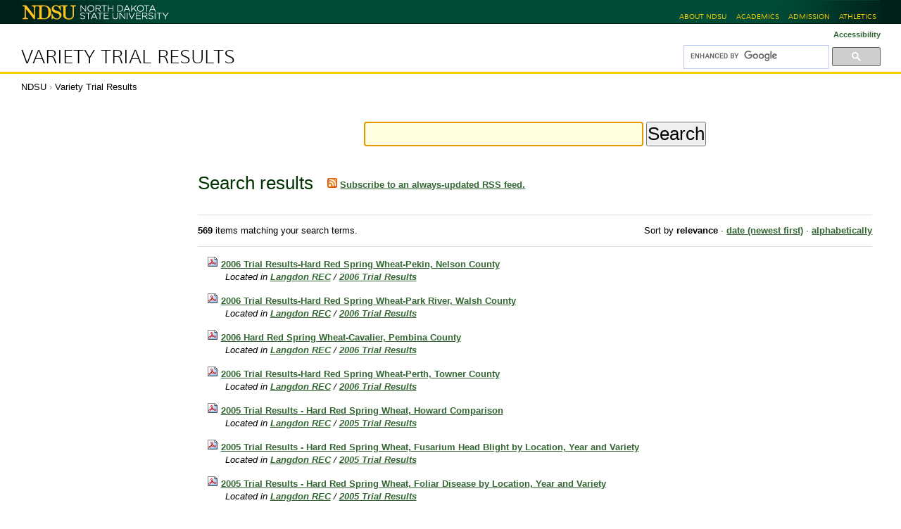

--- FILE ---
content_type: application/x-javascript;charset=utf-8
request_url: https://www.ag.ndsu.edu/varietytrialS/portal_javascripts/Sunburst%20Theme/plone_javascript_variables.js
body_size: 401
content:

/* - plone_javascript_variables.js - */
// https://www.ag.ndsu.edu/varietytrialS/portal_javascripts/plone_javascript_variables.js?original=1
var portal_url='https://www.ag.ndsu.edu/varietytrialS';var base_url='https://www.ag.ndsu.edu/varietytrialS/@@search?sort_on=relevance&b_start:int=140&Subject:list=Hard%20Red%20Spring%20Wheat';var form_modified_message='Your form has not been saved. All changes you have made will be lost.';var form_resubmit_message='You already clicked the submit button. Do you really want to submit this form again?';var external_links_open_new_window='false';var mark_special_links='false';var ajax_noresponse_message='No response from server. Please try again later.';
